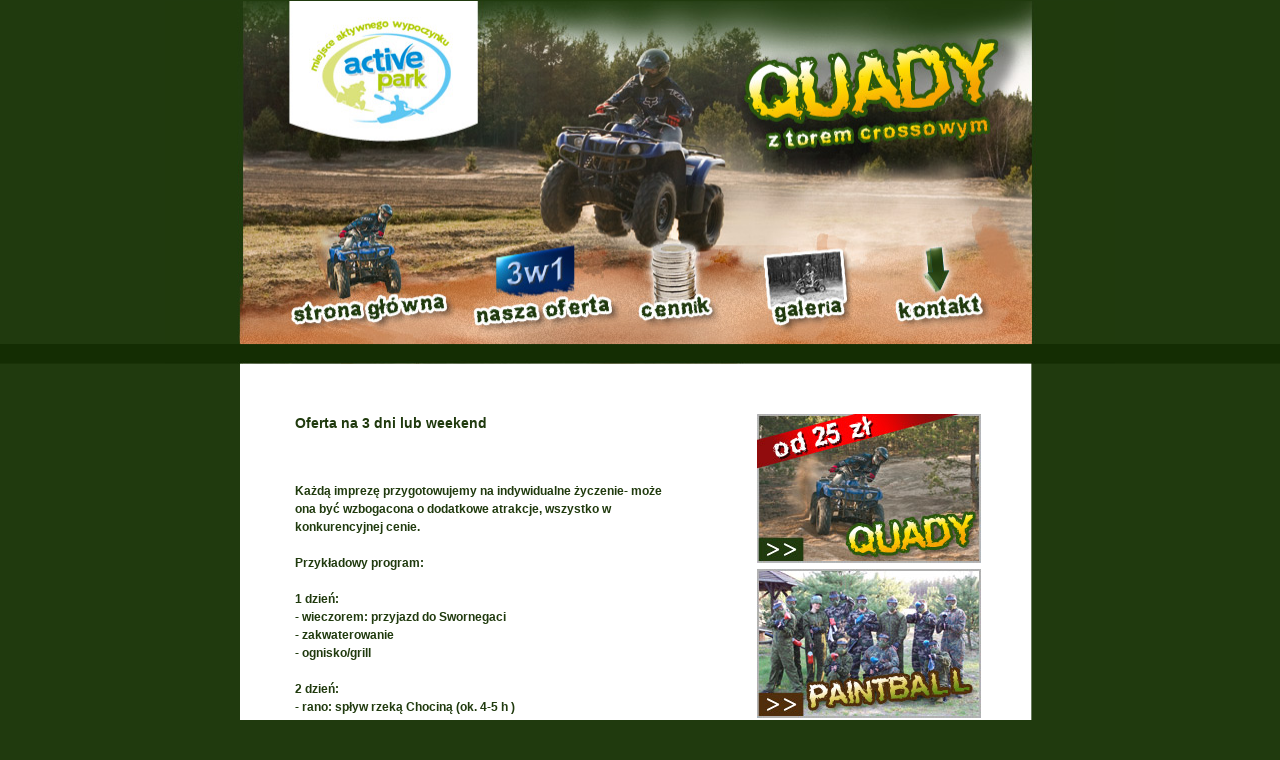

--- FILE ---
content_type: text/html
request_url: http://www.quady-pokoje.pl/3w1.html
body_size: 1560
content:
<!DOCTYPE html PUBLIC "-//W3C//DTD XHTML 1.0 Transitional//EN" "http://www.w3.org/TR/xhtml1/DTD/xhtml1-transitional.dtd">
<html xmlns="http://www.w3.org/1999/xhtml">
<head><meta http-equiv="Content-Type" content="text/html; charset=iso-8859-2">
	
</head>
<body></body>
</html>
<title>&oacute;w i kajak&oacute;</title>
<meta content="index,follow" name="robots" />
<meta content="index,follow" name="googlebot" />
<meta content= name="description" />
<meta content="quady" name="abstract" />
<meta content= name="keywords" />
<meta content= http-equiv="keywords" />
<meta content="quady" name="classification" />
<meta content="2 days" name="revisit-after" />
<meta content="pl" name="content-language" />
<link href="style.css" rel="stylesheet" type="text/css" />
<div id="kontener">
<div id="top"><img alt="quady baner" border="0" height="363" src="images/baner.jpg" usemap="#banermapa" width="950" /><map id="banermapa" name="banermapa"><area alt= coords="115,284,291,338" href="/" shape="rect" title= /> <area alt="oferta" coords="300,284,456,337" href="/oferta.html" shape="rect" title="oferta" /> <area alt="cennik" coords="461,284,575,337" href="/wypozyczalnia_quadow_cennik.html" shape="rect" title="cennik" /> <area alt="galeria" coords="584,283,700,339" href="/quady_galeria.php" shape="rect" title="galeria" /> <area alt="kontakt" coords="710,283,844,339" href="/kontakt.html" shape="rect" title="kontakt" /></map></div>

<div id="srodek">
<div id="left">
<p class="tytul">Oferta na 3 dni lub weekend</p>
&nbsp;

<p style="font-size: 16px; color: red;"><b><br />
&nbsp;

<p><b>Ka&zdot;d&aogon; imprez&eogon; przygotowujemy na indywidualne &zdot;yczenie- mo&zdot;e ona by&cacute; wzbogacona o dodatkowe atrakcje, wszystko w konkurencyjnej cenie.</b><br />
<br />Przyk&lstrok;adowy program:<br />
<br />
<b></b>1 dzie&nacute;:<br />
- wieczorem: przyjazd do Swornegaci<br />
- zakwaterowanie<br />
- ognisko/grill<br />
<br />
2 dzie&nacute;:<b></b><br />
- rano: sp&lstrok;yw rzek&aogon; Chocin&aogon; (ok. 4-5 h )<br />
- popo&lstrok;udnie: paintball<br />
- wieczorem: czas wolny / proponowany festyn w Swornegaciach, ognisko lub grill<br />
<br />
3 dzie&nacute;:<b></b><br />
- rano: sp&lstrok;yw rzek&aogon; Zbrzyc&aogon; (ok. 6-7 h )<br />
- popo&lstrok;udnie: zako&nacute;czenie<br />
<br />
<b>Zapewniamy:</b><br />
- zakwaterowanie<br />
- kajaki z osprz&eogon;tem oraz transport<br />
- paintball<br />
- miejsce na ognisko + drewno / grilla<br />
- mi&lstrok;&aogon; atmosfer&eogon;<br />
- wspania&lstrok;&aogon; zabaw&eogon;<br />
<br />
<b>Cena: 390 z&lstrok; /os.&nbsp;</b></p>
</div>
<!-- end left-->

<div id="right">
<div style="float: right;"><a href="wypozyczalnia_quadow_cennik.html" title=><img alt="quady galeria" border="0" src="images/quady.jpg" /></a></div>

<div style="float: right; padding-top: 6px;"><a href="paintball.html" title="paintball"><img alt="paintball" border="0" src="images/paintball.jpg" /> </a></div>

<div style="float: right; padding-top: 3px;"><a href="kajaki.html" title="kajaki cennik"><img alt= border="0" src="images/kajaki.jpg" /> </a></div>

<div style="float: right; padding-top: 3px;"><a href="swornegacie_noclegi_pokoje.html" title="Swornegacie noclegi cennik"><img alt= border="0" src="images/pokoje.jpg" /> </a></div>
</div>
<!-- end right--></div>
<!-- end srodek-->

<div style="position: relative; float: right; padding-right: 84px; padding-top: 5px; padding-bottom: 5px; width: 156px; height: 20px;"><a href="http://www.media-factory.pl" target="_blank" title="strony internetowe Chojnice"><img alt="strony internetowe agencja reklamowa" border="0" height="20" src="images/media_factory.gif" width="156" /></a></div>
</div>

<div style="position: relative; float: right; padding-right: 280px; padding-top: 5px; padding-bottom: 5px; width: 356px; height: 20px;"><a href="http://www.quady-pokoje.pl/kajaki.html"><font color="white">&oacute;w</font></a><font color="white"> </font></div>
<!-- end kontener -->


--- FILE ---
content_type: text/css
request_url: http://www.quady-pokoje.pl/style.css
body_size: 965
content:
body{
background-image: url(images/tiles.gif);
background-repeat: repeat-x;
background-color: #203a0e;
font-family: Verdana, Arial, Helvetica;
FONT-SIZE: 12px;
margin: 0px;
padding: 0px;
}


iframe src{
color: white;

}
#kontener {
width:950px;
padding:0px;
margin: 0px;
margin-left: auto;
margin-right: auto;
}


#dol {
padding-left: 30px;
width: auto;
height: auto;
float: left;
position:relative;
padding-top: 20px;
}

#top {
width: 950px;
height: 363px;
padding-top: 1px;
position:relative;
}

#srodek{
float: left;
position: relative;
min-height: 500px; !important
height: 500px;
width: 950px;
background-image: url(images/tiles_poziom.gif);
background-repeat: repeat-y;

}

#left{
text-align: left;
width: 385px;
min-height: 550px;
position: relative;
float:left;


padding: 50px;
padding-left: 130px;

}

#right{
height: 350px;
text-align: right;
margin-right: 84px;
padding: 50px;
padding-left: 0px;
width: 250px;
position: relative;
float:right;
}

.tytul, h1, h2, h3 {
FONT-SIZE: 14px;
PADDING-BOTTOM: 0px;
MARGIN: 0px;
COLOR: #203a0e;
LINE-HEIGHT: 18px;
PADDING-TOP: 0px;
FONT-FAMILY: Arial, Helvetica, sans-serif;
font-weight: bold;
}

h1, h2, h3 {
font-size: 16px;
}

#stopka{
text-align: center;
width: 791px;
height: 130px;
position: relative;
float:left;
background-color: white;
margin-top: 40px;
padding-bottom: 40px;
}

li {
LIST-STYLE-POSITION: outside;

}

ul, li {
	list-style-type: disc;
	COLOR: #203a0e;
	LINE-HEIGHT: 18px;
	margin-left: 7px;
	padding: 0;
	FONT-FAMILY: Arial, Helvetica, sans-serif;
}

.numeracja
{
list-style-type: decimal;
COLOR: #203a0e;
	LINE-HEIGHT: 18px;
	margin-left: 10px;
	padding: 0;
	FONT-FAMILY: Arial, Helvetica, sans-serif;
}

		        
p {
PADDING-RIGHT: 0px;
PADDING-LEFT: 0px;
FONT-SIZE: 12px;
PADDING-BOTTOM: 0px;
MARGIN: 0px;
COLOR: #203a0e;
LINE-HEIGHT: 18px;
PADDING-TOP: 0px;
FONT-FAMILY: Arial, Helvetica, sans-serif;
}

a {
color: black;
TEXT-DECORATION: none;
font-family: Arial, Helvetica, sans-serif;
}
a:hover {
color: #0f588f;
font-family: Arial, Helvetica, sans-serif;
TEXT-DECORATION: underline;
}

a:focus {
color: red;
font-family: Arial, Helvetica, sans-serif;
}

a.foot {
color: #113f97;
}

a.foot:hover {
color:red;

}

a.image {
border: 2px solid;
border-color: #bde0fb;
float: left;
}

a.image:hover {
       border-color: #1b78bf; 
}

.tabela
{
background-color: #c9e89b;
color: #203a0e;
border-right : 3px;
border-top : 3px;
line-height : 0.4cm;
text-transform : none;
border-left : 3px;
border-bottom : 3px;
}

.tabela2
{
background-color: #eeffd6;
color: #203a0e;
border-right : 3px;
border-top : 3px;
line-height : 0.4cm;
text-transform : none;
border-left : 3px;
border-bottom : 3px;
}

.tabela3
{
background-color: #203a0e;
color: #000000;
border-right : 3px;
border-top : 3px;
line-height : 0.4cm;
text-transform : none;
border-left : 3px;
border-bottom : 3px;
}

.tabela3 p
{

color: white;

}



a.image {
border: 2px solid;
border-color: #142d03;
float: left;
}

a.image:hover {
border-color: #c9e89b; 
}
